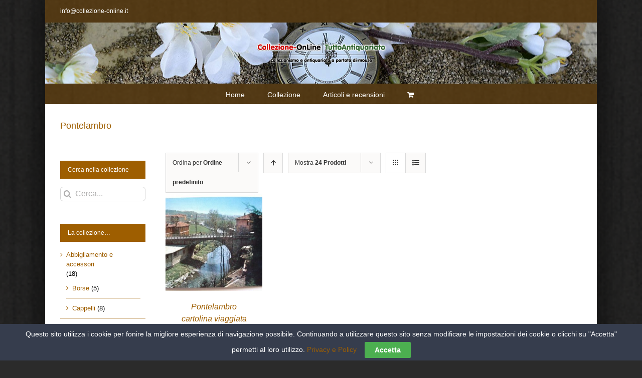

--- FILE ---
content_type: text/html; charset=utf-8
request_url: https://www.google.com/recaptcha/api2/aframe
body_size: 271
content:
<!DOCTYPE HTML><html><head><meta http-equiv="content-type" content="text/html; charset=UTF-8"></head><body><script nonce="XWHk-RVKpz6OwUPJQkM6FQ">/** Anti-fraud and anti-abuse applications only. See google.com/recaptcha */ try{var clients={'sodar':'https://pagead2.googlesyndication.com/pagead/sodar?'};window.addEventListener("message",function(a){try{if(a.source===window.parent){var b=JSON.parse(a.data);var c=clients[b['id']];if(c){var d=document.createElement('img');d.src=c+b['params']+'&rc='+(localStorage.getItem("rc::a")?sessionStorage.getItem("rc::b"):"");window.document.body.appendChild(d);sessionStorage.setItem("rc::e",parseInt(sessionStorage.getItem("rc::e")||0)+1);localStorage.setItem("rc::h",'1768744672036');}}}catch(b){}});window.parent.postMessage("_grecaptcha_ready", "*");}catch(b){}</script></body></html>